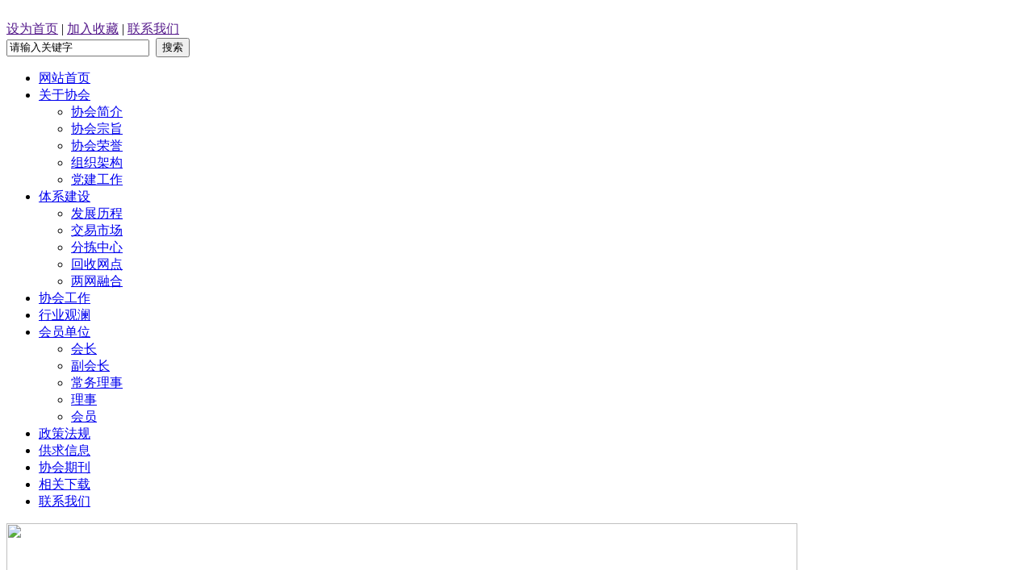

--- FILE ---
content_type: text/html; charset=utf-8
request_url: http://www.nj3r.org/page.php?id=63
body_size: 3275
content:









﻿<!DOCTYPE html PUBLIC "-//W3C//DTD XHTML 1.0 Transitional//EN" "http://www.w3.org/TR/xhtml1/DTD/xhtml1-transitional.dtd">
<html xmlns="http://www.w3.org/1999/xhtml">
<head>
    <meta http-equiv="Content-Type" content="text/html; charset=utf-8" />
    <title>南京再生资源行业协会</title>
	<meta name="keywords" content="两网融合" />
	<meta name="description" content="两网融合" />
    <link rel="stylesheet" type="text/css" href="http://www.nj3r.org/theme/nj3r/style/layout.css" />    
	<link rel="stylesheet" type="text/css" href="http://www.nj3r.org/theme/nj3r/style/ddsmoothmenu.css" />
    <link rel="stylesheet" type="text/css" href="http://www.nj3r.org/theme/nj3r/js/mf-pattern/mF_sohusports.css" />
	<script type="text/javascript" src="http://www.nj3r.org/theme/nj3r/js/ddsmoothmenu.js"></script>
    <script type="text/javascript" src="http://www.nj3r.org/theme/nj3r/js/jquery-1.4.3.min.js"></script>   
    <script type="text/javascript" src="http://www.nj3r.org/theme/nj3r/js/pic_sx.js"></script><!--产品图片垂直水平居中 JS -->	
    <script type="text/javascript" src="http://www.nj3r.org/theme/nj3r/js/myfocus-2.0.4.min.js"></script><!--首页BANNER JS -->	
    <script type="text/javascript" src="http://www.nj3r.org/theme/nj3r/js/common.js"></script>
    <!--[if IE 6]> 
    <script src="http://www.nj3r.org/theme/nj3r/js/DD_belatedPNG_0.0.8a-min.js" type="text/javascript"></script>
    <script type="text/javascript"> 
        DD_belatedPNG.fix('img,.nav,.inp_srh,.btn_srh'); 
    </script> 
    <![endif]-->
</head>

<body>
    <div id="down_bg">
        <div id="containter">
            <div id="header">
	<div class="header_wrap">
	    <div id="version"><a href="">设为首页</a> | <a href="">加入收藏</a> | <a href="">联系我们</a> </div>
	    <!--<div id="logo">
		<a href="http://www.nj3r.org/"><img src="http://www.nj3r.org/theme/nj3r/images/logo.png" border="0" /></a>
	    </div>-->
	    <div id="search">
		<script language="javascript" type="text/javascript">
		
		    function search_OnSubmit() {
			var KeyWord = get("KeyWord").value;
			if (KeyWord.length < 1) {
			    alert("请输入关键字");
			    return false;
			}
		    }
		    
		</script>
		<form style="margin:0px;padding:0px;" action="" method="get" onsubmit="javascript:return search_OnSubmit(this);">
		    <input class="inp_srh" name="KeyWord" id="KeyWord" type="text" value="请输入关键字" onfocus="if (this.value=='请输入关键字') this.value='';" />&nbsp; <input class="btn_srh" type="submit" value="搜索" /> &nbsp;&nbsp;

		</form>
	    </div>
	    <div id="top_nav" class="nav">
		<div class="i_nav mauto" id="com_mainmenu" editok="online">
		    <div id="smoothmenu1">
			<ul>
				<li><a href="http://www.nj3r.org/" class="selected">网站首页</a></li>
								<li><a href="http://www.nj3r.org/page.php?id=23" title="关于协会">关于协会</a>
			                            <ul>
			    					<li><a href="http://www.nj3r.org/page.php?id=23" title="协会简介">协会简介</a></li>
								<li><a href="http://www.nj3r.org/page.php?id=24" title="协会宗旨">协会宗旨</a></li>
								<li><a href="http://www.nj3r.org/page.php?id=27" title="协会荣誉">协会荣誉</a></li>
								<li><a href="http://www.nj3r.org/page.php?id=25" title="组织架构">组织架构</a></li>
								<li><a href="http://www.nj3r.org/page.php?id=26" title="党建工作">党建工作</a></li>
				                            </ul>
			                        </li>
							<li><a href="http://www.nj3r.org/page.php?id=31" title="体系建设">体系建设</a>
			                            <ul>
			    					<li><a href="http://www.nj3r.org/page.php?id=59" title="发展历程">发展历程</a></li>
								<li><a href="http://www.nj3r.org/page.php?id=60" title="交易市场">交易市场</a></li>
								<li><a href="http://www.nj3r.org/page.php?id=61" title="分拣中心">分拣中心</a></li>
								<li><a href="http://www.nj3r.org/page.php?id=62" title="回收网点">回收网点</a></li>
								<li><a href="http://www.nj3r.org/page.php?id=63" title="两网融合">两网融合</a></li>
				                            </ul>
			                        </li>
							<li><a href="http://www.nj3r.org/article_category.php?id=201" title="协会工作">协会工作</a>
			                        </li>
							<li><a href="http://www.nj3r.org/article_category.php?id=202" title="行业观澜">行业观澜</a>
			                        </li>
							<li><a href="http://www.nj3r.org/page.php?id=64" title="会员单位">会员单位</a>
			                            <ul>
			    					<li><a href="http://www.nj3r.org/page.php?id=64" title="会长">会长</a></li>
								<li><a href="http://www.nj3r.org/page.php?id=65" title="副会长">副会长</a></li>
								<li><a href="http://www.nj3r.org/page.php?id=66" title="常务理事">常务理事</a></li>
								<li><a href="http://www.nj3r.org/page.php?id=67" title="理事">理事</a></li>
								<li><a href="http://www.nj3r.org/page.php?id=68" title="会员">会员</a></li>
				                            </ul>
			                        </li>
							<li><a href="http://www.nj3r.org/article_category.php?id=203" title="政策法规">政策法规</a>
			                        </li>
							<li><a href="http://www.nj3r.org/article_category.php?id=208" title="供求信息">供求信息</a>
			                        </li>
							<li><a href="http://www.nj3r.org/article_category.php?id=204" title="协会期刊">协会期刊</a>
			                        </li>
							<li><a href="http://www.nj3r.org/article_category.php?id=205" title="相关下载">相关下载</a>
			                        </li>
							<li><a href="http://www.nj3r.org/page.php?id=69" title="联系我们">联系我们</a>
			                        </li>
			                             
			</ul>
		    </div>
		</div>
		<div class="clearfloat"></div>
	    </div>
	</div>
</div>            <div class="clearfloat"></div>
            <div id="content">
                <div id="content_wrap">
                    <div id="inbanner">  <img src="http://www.nj3r.org/theme/nj3r/images/inbanner1.jpg" width="980" height="131" />  </div>
					<div class="inside">
	<h1>体系建设</h1>
	<div class="inside_con">
		<div class="inside_con_wrap">
		<table border="0" cellspacing="0" cellpadding="0" > 
		<tr>
			<td >
			<div id="DivList" >
							<table width="172" border="0" cellpadding="0" cellspacing="0" style=" border-bottom:1px solid #d7e7f7;" >
			<tr>
				<td colspan="2" height="38" style="color:#3c75ba;"><img src="http://www.nj3r.org/theme/nj3r/images/inside_icon.gif" width="3" height="5" align="absmiddle" />   &nbsp; <a href="http://www.nj3r.org/page.php?id=59" name="sub"  id="4" class="inside_a inside_btn f_inside">发展历程</a></td>
			</tr>
			<tr>
				<td height="1" colspan="2"></td>
			</tr>
			</table>
   			<table width="172" border="0" cellpadding="0" cellspacing="0" style=" border-bottom:1px solid #d7e7f7;" >
			<tr>
				<td colspan="2" height="38" style="color:#3c75ba;"><img src="http://www.nj3r.org/theme/nj3r/images/inside_icon.gif" width="3" height="5" align="absmiddle" />   &nbsp; <a href="http://www.nj3r.org/page.php?id=60" name="sub"  id="4" class="inside_a inside_btn f_inside">交易市场</a></td>
			</tr>
			<tr>
				<td height="1" colspan="2"></td>
			</tr>
			</table>
   			<table width="172" border="0" cellpadding="0" cellspacing="0" style=" border-bottom:1px solid #d7e7f7;" >
			<tr>
				<td colspan="2" height="38" style="color:#3c75ba;"><img src="http://www.nj3r.org/theme/nj3r/images/inside_icon.gif" width="3" height="5" align="absmiddle" />   &nbsp; <a href="http://www.nj3r.org/page.php?id=61" name="sub"  id="4" class="inside_a inside_btn f_inside">分拣中心</a></td>
			</tr>
			<tr>
				<td height="1" colspan="2"></td>
			</tr>
			</table>
   			<table width="172" border="0" cellpadding="0" cellspacing="0" style=" border-bottom:1px solid #d7e7f7;" >
			<tr>
				<td colspan="2" height="38" style="color:#3c75ba;"><img src="http://www.nj3r.org/theme/nj3r/images/inside_icon.gif" width="3" height="5" align="absmiddle" />   &nbsp; <a href="http://www.nj3r.org/page.php?id=62" name="sub"  id="4" class="inside_a inside_btn f_inside">回收网点</a></td>
			</tr>
			<tr>
				<td height="1" colspan="2"></td>
			</tr>
			</table>
   			<table width="172" border="0" cellpadding="0" cellspacing="0" style=" border-bottom:1px solid #d7e7f7;" >
			<tr>
				<td colspan="2" height="38" style="color:#3c75ba;"><img src="http://www.nj3r.org/theme/nj3r/images/inside_icon.gif" width="3" height="5" align="absmiddle" />   &nbsp; <a href="http://www.nj3r.org/page.php?id=63" name="sub"  id="4" class="inside_a inside_btn f_inside">两网融合</a></td>
			</tr>
			<tr>
				<td height="1" colspan="2"></td>
			</tr>
			</table>
       			</div> 
			</td> 
		</tr>
		</table>
		</div>
	</div>
	 	<div class="b_inside"></div>
	<div class="inside_img"><a href=""><img src="http://www.nj3r.org/theme/nj3r/images/inside_img.jpg" border="0"  /></a></div>
</div>					<div class="inmain">
						<div class="t_inmain">
							<h1> 两网融合 <div id="position"> 当前位置：首页 > 体系建设 > 两网融合</div>  </h1>
						</div>
						<div class="c_inmain">
							<div class="con_inmain">
							　　两网融合
								<div class="clearfloat"></div>
							</div>
						</div>
						<div class="b_inmain"></div>
					</div>
					<div class="clearfloat"></div>
				</div>
			</div>
		</div>
         <div id="foot">
    <p>版权所有
	南京市再生资源回收体系建设领导小组办公室、南京再生资源行业协会　地址：南京市秦淮区解放路101号　EMail：
	<A HREF="mailto:961475957@qq.com">961475957@qq.com</A>
	<BR>邮编：210000　联系电话：025-84620420　传真：025-84620420
	<BR>    </p>
</div>
<div class="duilian  duilian_left">
    <div class="duilian_con">
	<a href="/" target="_blank"><img src="data/slide/20190308blkhoh.jpg" width="100" height="300" /></a>
    </div>
<a href="#" class="duilian_close">X关闭</a>
</div>
<div class="duilian  duilian_right">
    <div class="duilian_con">
	<a href="http://www.nj3r.org/article.php?id=1738" target="_blank"><img src="data/slide/20190711ulcpnb.jpg" width="100" height="300" /></a>
    </div>
<a href="#" class="duilian_close">X关闭</a>
</div>
    </div>
</body>
</html>